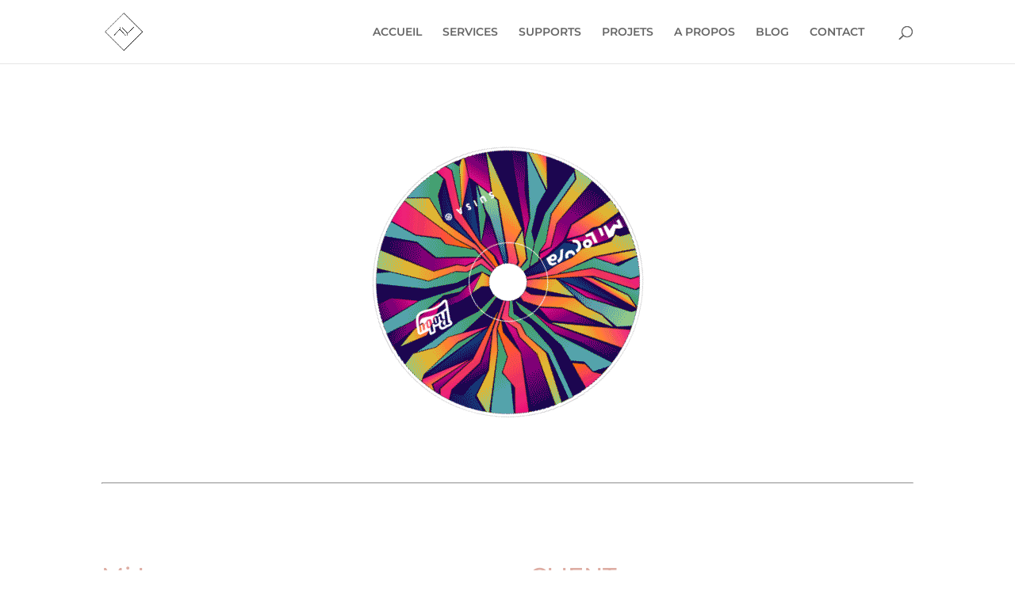

--- FILE ---
content_type: text/css
request_url: https://annick-yannick.ch/wp-content/et-cache/30993/et-core-unified-deferred-30993.min.css?ver=1738227251
body_size: 132
content:
.et_pb_row_0.et_pb_row{padding-top:0px!important;padding-right:0px!important;padding-bottom:0px!important;padding-left:0px!important;padding-top:0px;padding-right:0px;padding-bottom:0px;padding-left:0px}.et_pb_image_0,.et_pb_image_4,.et_pb_image_5,.et_pb_image_6{text-align:center}.et_pb_row_1.et_pb_row{padding-top:90px!important;padding-right:0px!important;padding-bottom:0px!important;padding-left:0px!important;padding-top:90px;padding-right:0px;padding-bottom:0px;padding-left:0px}.et_pb_image_1{padding-bottom:0px;width:100%;max-width:100%!important;text-align:center}.et_pb_image_1 .et_pb_image_wrap,.et_pb_image_1 img,.et_pb_image_2 .et_pb_image_wrap,.et_pb_image_2 img,.et_pb_image_3 .et_pb_image_wrap,.et_pb_image_3 img{width:100%}.et_pb_image_2,.et_pb_image_3{width:100%;max-width:100%!important;text-align:center}@media only screen and (max-width:980px){.et_pb_image_0 .et_pb_image_wrap img,.et_pb_image_4 .et_pb_image_wrap img,.et_pb_image_5 .et_pb_image_wrap img,.et_pb_image_6 .et_pb_image_wrap img{width:auto}}@media only screen and (max-width:767px){.et_pb_image_0 .et_pb_image_wrap img,.et_pb_image_4 .et_pb_image_wrap img,.et_pb_image_5 .et_pb_image_wrap img,.et_pb_image_6 .et_pb_image_wrap img{width:auto}}